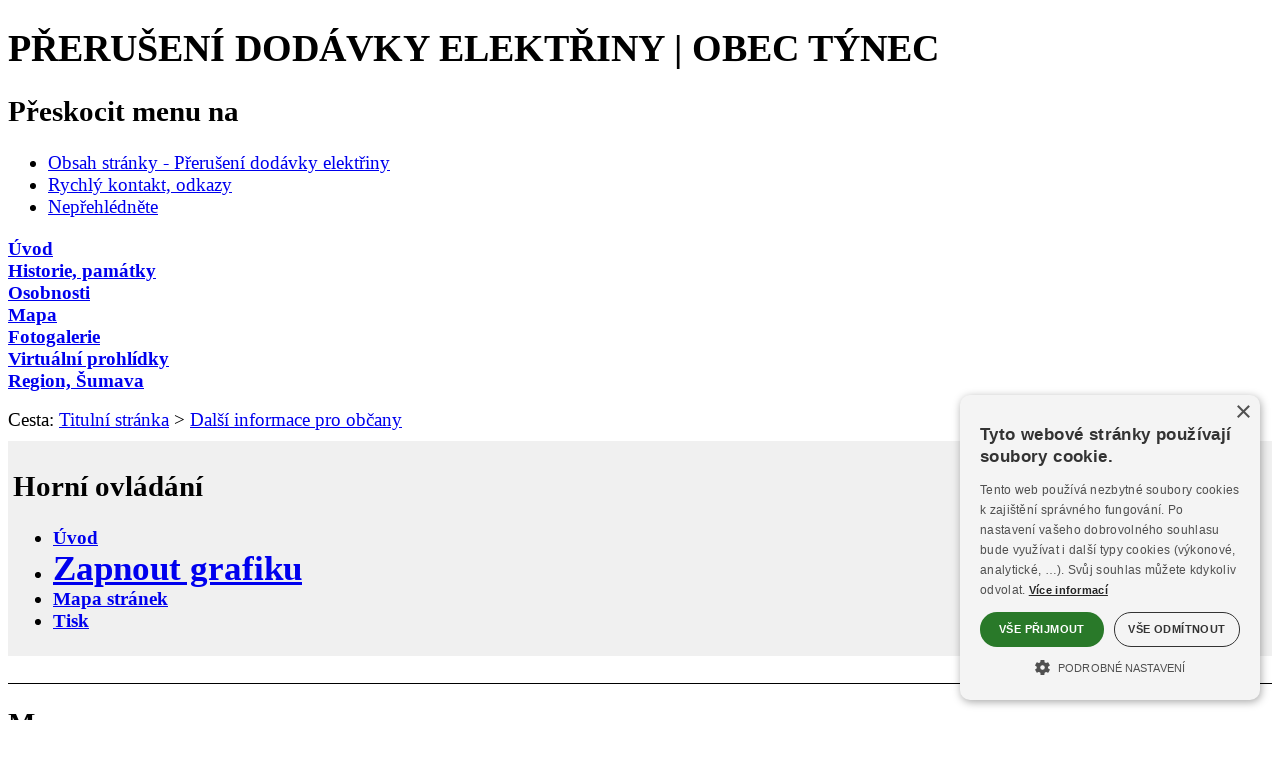

--- FILE ---
content_type: text/html
request_url: https://www.sumavanet.cz/tynec/fr.asp?tab=outynec&id=613&burl=&pt=DL&grafika=0
body_size: 4987
content:

<!DOCTYPE html PUBLIC "-//W3C//DTD XHTML 1.0 Transitional//EN" "http://www.w3.org/TR/xhtml1/DTD/xhtml1-transitional.dtd">
<html xmlns="http://www.w3.org/1999/xhtml" xml:lang="cs" lang="cs">
<head>
<title>PŘERUŠENÍ DODÁVKY ELEKTŘINY | OBEC TÝNEC</title>
<meta http-equiv="Content-Type" content="text/html; charset=windows-1250" />
<meta http-equiv="X-UA-Compatible" content="IE=11"> 
<meta name="keywords" content="" />
<meta name="description" content="" />
<meta name="author" content="SumavaNet.CZ" />
<meta name="distribution" content="global" />
<meta name="resource-type" content="document" />
<meta name="audience" content="alle, all" />
<meta name="rating" content="general" />
<meta name="revisit" content="5 days" />
<meta name="revisit-after" content="5 days" />
<meta name="robots" content="index, follow, all" />
<meta name="robots" content="all" />
<meta name="robots" content="index" />


<link href="/www/obec11/bezgrafiky.css?dt=113011" rel="stylesheet" type="text/css" />

<script language="Javascript" type="text/javascript">
<!--
if (document.images) 
{
   imgp = new Image();
   imgp.src = "images/navrh_04.jpg"; 
}
-->
</script>


<!-- Google + Cookies Consent -->

<script>
    window.dataLayer = window.dataLayer || [];
    function gtag() {
			dataLayer.push(arguments);
    }
    gtag("consent", "default", {
        ad_storage: "denied",
        analytics_storage: "denied",
        ad_user_data: "denied",  
        ad_personalization: "denied",
        wait_for_update: 500
    });
    gtag("set", "ads_data_redaction", true);
</script>
<script type="text/javascript" charset="UTF-8" data-cs-lang="cs"  src="//cdn.cookie-script.com/s/2a61b8fdbb98849989ac414fdd867f94.js"></script><link href="/css/cookieconsent.css?dt=113011" rel="stylesheet" type="text/css" media="all">
<!-- Global site tag (gtag.js) - Google Analytics -->
<script async src="https://www.googletagmanager.com/gtag/js?id=UA-2276012-41"></script>
<script>
  window.dataLayer = window.dataLayer || [];
  function gtag(){dataLayer.push(arguments);}
  gtag('js', new Date());
  gtag('config', 'UA-2276012-41', {cookie_flags: 'SameSite=None;Secure'});
	
</script>

<script type="text/javascript" src="simpletreemenu.js">
/***********************************************
* Simple Tree Menu- © Dynamic Drive DHTML code library (www.dynamicdrive.com)
* This notice MUST stay intact for legal use
* Visit Dynamic Drive at http://www.dynamicdrive.com/ for full source code
***********************************************/
</script>
<link rel="stylesheet" type="text/css" href="simpletree.css" />

<script src="/jquery/jquery.min.js" type="text/javascript"></script>

<meta name="viewport" content="width=device-width, initial-scale=1" />
<link href="/bxslider/jquery.bxslider.css" rel="stylesheet" type="text/css" />
<script type="text/javascript" src="/bxslider/jquery.bxslider.min.js"></script>
<link href="/responsive/2015/rsmenu.css?dt=113011" rel="stylesheet" type="text/css" />
<script type="text/javascript" src="/responsive/2015/rsmenu.js"></script>
<script type="text/javascript" src="/responsive/2015/rscols-231.js"></script>

<link rel="stylesheet" href="/responsive/2015/mobile.css?dt=113011" type="text/css" />
<link rel="stylesheet" href="/responsive/2015/mobile-dalsi.css?dt=113011" type="text/css" />
<link href="mobile-ind.css?dt=113011" rel="stylesheet" type="text/css" />

<meta name="referrer" content="origin" />

<link rel="stylesheet" href="/fancybox/source/jquery.fancybox.css?v=2.1.15" type="text/css" media="screen" />
<script type="text/javascript" src="/fancybox/source/jquery.fancybox.pack.js?v=2.1.15"></script>

<link rel="stylesheet" type="text/css" href="contentslider.css?dt=113011" />

<script type="text/javascript" src="contentslider.js">

/***********************************************
* Featured Content Slider- (c) Dynamic Drive DHTML code library (www.dynamicdrive.com)
* This notice MUST stay intact for legal use
* Visit Dynamic Drive at http://www.dynamicdrive.com/ for this script and 100s more
***********************************************/

</script>

<link rel="apple-touch-icon" sizes="180x180" href="icon/apple-touch-icon.png">
<link rel="icon" type="image/png" sizes="32x32" href="icon/favicon-32x32.png">
<link rel="icon" type="image/png" sizes="16x16" href="icon/favicon-16x16.png">
<link rel="manifest" href="icon/manifest.json">
<link rel="mask-icon" href="icon/safari-pinned-tab.svg" color="#5bbad5">
<link rel="shortcut icon" href="icon/favicon.ico">
<meta name="msapplication-config" content="icon/browserconfig.xml">
<meta name="theme-color" content="#ffffff">

</head>


<body>
<div id="podbody">

<h1>PŘERUŠENÍ DODÁVKY ELEKTŘINY | OBEC TÝNEC</h1>

<div id="port-header">
<a name="page_top"></a>
<div class="hidden" id="vnitrni-navigace">
	<h2 class="hidden">Přeskocit menu na</h2>
    <ul>
	<li><a href="#obsahstranky">Obsah stránky - Přerušení dodávky elektřiny</a></li>	
	<li><a href="#cil3">Rychlý kontakt, odkazy </a></li>	
	<li><a href="#cil1">Nepřehlédněte</a></li>	
	</ul>
</div>

<!--
<h3 class="hidden">Jazyk - Sprache - Language</h3>
			<div id="vlaj"><a href="default.asp?lng=cz" id="cz"><span>Czech</span></a>
				 <a href="default.asp?lng=de" id="de"><span>Deutsch - německy</span></a>
					<a href="default.asp?lng=en" id="en"><span>English</span></a> 
				</div>
-->

<div id="hornimenu"><a href='.' id='z1' aria-label="Úvod"><span>Úvod</span></a><a href='historie.asp' id='z2' aria-label="Historie, památky"><span>Historie, památky</span></a><a href='osobnosti.asp' id='z3' aria-label="Osobnosti"><span>Osobnosti</span></a><a href='map.asp' id='z4' aria-label="Mapa"><span>Mapa</span></a><a href='fotogalerie.asp' id='z5' aria-label="Fotogalerie"><span>Fotogalerie</span></a><a href='/virtualprohl/tynec' target='_blank' id='z6' aria-label="Virtuální prohlídky"><span>Virtuální prohlídky</span></a><a href='https://www.sumavanet.cz' id='z7' aria-label="Region, Šumava"><span>Region, Šumava</span></a></div><!-- horni menu -->

<div id="obimg2"></div>
<div id="obimg1"></div>
<div id="znak"></div>
<div id="pod"><a href="default.asp" aria-label="Znak obce Týnec"><img src="images/spacer.gif" alt="PŘERUŠENÍ DODÁVKY ELEKTŘINY" width="220" height="138" border="0" /></a></div>


<div class='breadcrump'><span class='bcpopis'>Cesta:</span> <a href='.'><span class='bcitem'>Titulní stránka</span></a> &gt; <a href='dalsi.asp'><span>Další informace pro občany</span></a></div><div id="horniovladani"><h2 class="hidden">Horní ovládání</h2><ul><li><a href="."><span>Úvod</span></a></li><li><a href='/tynec/fr.asp?tab=outynec&amp;id=613&amp;burl=&amp;pt=DL&amp;grafika=1' class='zapvypgraf'  aria-label="Zapnout grafiku" title="Zapnout grafiku"><span>Zapnout grafiku</span></a></li><li><a href="mapa.asp" accesskey="3"><span>Mapa stránek</span></a></li><li><a href="javascript:print('')"><span>Tisk</span></a></li></ul></div>
<!--		
<div id="vlaj"><a href="default.asp?lng=cz" id="cz"><span>Czech</span></a><span><strong>&nbsp;&bull;</strong></span>
				 <a href="default.asp?lng=de" id="de"><span>Deutsch</span></a><span><strong>&nbsp;&bull;</strong></span>
					<a href="default.asp?lng=en" id="en"><span>English</span></a> 
				</div>
-->

</div>
<!-- header -->

<div id="port-main1"><div id="port-main2">
	<div id="port-left">

	  <h2 class="hidden">Menu</h2>
		<h4 id="menit">Obecní úřad</h4>
		<div id="imenu">		
		<div id="nav">
		<ul id='treemenu1' class='level1 treeview'><li><a href='zakladni.asp' class='norm' accesskey='2'><span>Základní informace</span></a></li><li><a href='struktura2022.asp' class='norm'><span>Struktura úřadu</span></a></li><li><a href='usneseni.asp' class='norm'><span>Usnesení zastupitelstva</span></a></li><li><a href='vyhlasky.asp' class='norm'><span>Vyhlášky a nařízení</span></a></li><li><a href='urednideska.asp' class='norm'><span>Úřední deska</span></a></li><li><a href='rozpocet.asp' class='norm'><span>Rozpočet obce</span></a></li><li><a href='povinneinformace.asp' class='norm'><span>Povinné informace</span></a></li><li><a href='oou.asp' class='norm'><span>Ochrana osobních údajů</span></a></li><li><a href='zakon106.asp' class='norm'><span>Zákon 106/99 Sb.</span></a></li><li><a href='uzemniplan.asp' class='norm'><span>Územní plán</span></a></li><li><a href='verejnezakazky.asp' class='norm'><span>Veřejné zakázky</span></a></li><li><a href='knihovna.asp' class='norm'><span>Obecní knihovna</span></a></li><li><a href='https://www.ceskehrbitovy.cz/scripts/mapa.php?graveyard=268' target='_blank' class='norm'><span>Hřbitov</span></a></li><li><a href='dalsi.asp' class='norm zvol'><span>Další informace pro občany</span></a></li></ul><script type="text/javascript">ddtreemenu.createTree("treemenu1", true)</script>
		</div>
		</div>
	<!-- IMenu -->

<a name="cil3"></a>
<h2 class="hidden">Levý sloupec (rychlý kontakt, odkazy)</h2>

<div class="l-box"><h4>Doporučujeme</h4><div class="l-obsah"><div class="odkaz"><a href="http://www.kr-plzensky.cz" ><img src="/images/kupk-file2.gif" width="88" height="31" alt="Krajský úřad Plzeňského kraje" /></a><br />Krajský úřad Plzeňského kraje</div><div class="odkaz"><a href="http://www.e-pusa.cz/"><img src="/images/loga/epusa_ico88x31.gif" width="88" height="31" alt="EPUSA - Elektronický portál územních samospráv" /></a><br />Elektronický portál územních samospráv</div><div class="odkaz"><a href="http://www.sumavanet.cz"><img class="oram" src="/images/snet120.gif" width="120" height="27" alt="Informační server ŠumavaNet.CZ - regionální informace" /></a><br />ŠumavaNet.CZ - informace o regionu</div></div></div>
	<div class="odkazz">
	<a href="fr.asp?tab=snet&amp;id=17765" aria-label="Turistická oblast Pošumaví"><img src="/mokrosuky/images/posum_mokrosuky.gif" alt="Turistick&aacute; oblast Po&scaron;umav&iacute;" width="120"  border="0"></a>
	<br />Turistická oblast POŠUMAVÍ<br /><br /></div>


	<div class="odkazz">
	<a href="http://www.posumavskaodpadova.cz" aria-label="Pošumavská odpadová"><img src="/images/posu-odpad-120.gif" alt="Pošumavská odpadová, s.r.o." width="120" height="34" border="0" class="oram" /></a>
	<br />Pošumavská odpadová, s.r.o.<br /><br /></div>

</div>

<!--konec port_left-->


<div id="obalpravy">
<div id="zatapod">



<div id="port-middle">
<a name="obsahstranky"></a>			
<h2 class="hidden">Obsah stránky - Přerušení dodávky elektřiny</h2>

<div id="obsahstranky"><h3>Přerušení dodávky elektřiny</h3><div id='hornitext'><p>&#160;&#160;<span style="font-size: 150%">&#160;</span><span style="font-size: 150%">Oznámení o přerušení dodávky elektřiny: </span><span style="font-size: 150%"><strong>celá Horní Lhota, celá Loreta a celý Týnec</strong></span></p><p><span style="font-size: 150%"><strong>9. a&#160; 10. září 2013</strong></span><span style="font-size: 150%"> = od 7:30 h. do 17:30 hod.</span></p><p><span style="font-size: 130%"><strong style="font-size: 150%">18. září 2013</strong> = od 7:30&#160;hod. do 18:30 hod.</span></p><p><span style="font-size: 130%">&#160;</span></p><p><span style="font-size: 130%"></span></p></div><div id='bloknavrat'><span class='svcar'>| </span><a href='javascript:history.go(-1);' class='navrat'>Návrat na předchozí stránku</a><span class='svcar'>| </span></div>

</div> 
<!--obsahstranky-->

</div>
<!--konecmiddle-->

	<div class="cleaner"></div>
	
	</div>
<!--konec_zatapod-->
	</div>
<!--konecobalpravy-->
	
	<div class="cleaner2"><div id="rozs">

<div id="autori"><a href="pristupnost.asp">Prohlášení o přístupnosti</a> | Obsah stránek spravuje: Obec Týnec | Webdesign &amp; hosting : <a href="http://www.sumavanet.cz">ŠumavaNet.CZ</a></div>

<div class="cinn"></div>
</div>
<div id="counter">

</div>

</div> <!--koneccleaner2-->
</div>

<div id="GRAFIKA">
      <div id="podklad"></div>
		
    </div><!--konecgrafika-->

</div>

<div id="port-footer">
<div id='rsmenu_kotva'><div id='rsmenu'><ul  class='level1' id='menu30_root' > <li class='rsm-top mit_UO'><a href='.' class='norm'><span>Úvod</span></a></li> <li class='rsm-top mit_XH'><a href='historie.asp' class='norm'><span>Historie, památky</span></a></li> <li class='rsm-top mit_XO'><a href='osobnosti.asp' class='norm'><span>Osobnosti</span></a></li> <li class='rsm-top mit_XM'><a href='map.asp' class='norm'><span>Mapa</span></a></li> <li class='rsm-top mit_FO'><a href='fotogalerie.asp' class='norm'><span>Fotogalerie</span></a></li> <li class='rsm-top mit_VP'><a href='/virtualprohl/tynec' target='_blank' class='norm'><span>Virtuální prohlídky</span></a></li> <li class='rsm-top mit_XO'><a href='https://www.sumavanet.cz' class='norm'><span>Region, Šumava</span></a></li> <li class='rsm-nor mit_UV'><a href='zakladni.asp' class='norm' accesskey='2'><span>Základní informace</span></a></li> <li class='rsm-nor mit_ST'><a href='struktura2022.asp' class='norm'><span>Struktura úřadu</span></a></li> <li class='rsm-nor mit_US'><a href='usneseni.asp' class='norm'><span>Usnesení zastupitelstva</span></a></li> <li class='rsm-nor mit_VY'><a href='vyhlasky.asp' class='norm'><span>Vyhlášky a nařízení</span></a></li> <li class='rsm-nor mit_UD'><a href='urednideska.asp' class='norm'><span>Úřední deska</span></a></li> <li class='rsm-nor mit_RO'><a href='rozpocet.asp' class='norm'><span>Rozpočet obce</span></a></li> <li class='rsm-nor mit_PI'><a href='povinneinformace.asp' class='norm'><span>Povinné informace</span></a></li> <li class='rsm-nor mit_OO'><a href='oou.asp' class='norm'><span>Ochrana osobních údajů</span></a></li> <li class='rsm-nor mit_ZP'><a href='zakon106.asp' class='norm'><span>Zákon 106/99 Sb.</span></a></li> <li class='rsm-nor mit_UP'><a href='uzemniplan.asp' class='norm'><span>Územní plán</span></a></li> <li class='rsm-nor mit_VZ'><a href='verejnezakazky.asp' class='norm'><span>Veřejné zakázky</span></a></li> <li class='rsm-nor mit_XK'><a href='knihovna.asp' class='norm'><span>Obecní knihovna</span></a></li> <li class='rsm-nor mit_XH'><a href='https://www.ceskehrbitovy.cz/scripts/mapa.php?graveyard=268' target='_blank' class='norm'><span>Hřbitov</span></a></li> <li class='last active rsm-nor mit_DL'><a href='dalsi.asp' class='norm zvol'><span>Další informace pro občany</span></a></li></ul>
</div></div><div id="r_slider"> <ul class="bxslider">  <li><img src="r_slider/img_1.jpg" alt="" /></li>  <li><img src="r_slider/img_2.jpg" alt="" /></li>  <li><img src="r_slider/img_3.jpg" alt="" /></li>  <li><img src="r_slider/img_4.jpg" alt="" /></li> </ul></div>
</div>
</div>
</body>
</html>


--- FILE ---
content_type: text/css
request_url: https://www.sumavanet.cz/www/obec11/bezgrafiky.css?dt=113011
body_size: 342
content:
body {
	font-size: 1.2rem;
	
}

#horniovladani {
	font-weight: bold;
	margin-top: 10px;
	margin-bottom: 10px;
	padding: 5px;
	background-color: #F0F0F0;
}

#horniovladani .zapvypgraf {
	font-size: 180%;
}

#pod {
	display: none;
}

#hornimenu a {
	display: block;
	font-weight: bold;
}

#hornimenu {
	margin-bottom: 2eX;
}

#port-middle , #port-right, #port-left {
	margin-top: 3eX;
	border-top: 1px solid black;
}

#autori {
	margin-top: 3eX;
	padding-top: 3eX;
	margin-bottom: 2eX;
	border-top: 1px solid black;
}

#ukazky {
	display: none !important;
}

#port-header .breadcrump a {
	display: inline;
}

.treeview li.submenu ul{ /*Style for ULs that are children of LIs (submenu) */
display: block !important; /*Hide them by default. Don't delete. */
}

#ukazky, #ukazky2 {
	display: none;
	
}

.l-box.doporucujeme {
	display: none;
}

.l-box.icprepinac {
	display: none;
}

h3.doporucujeme {
	display: none;	
}

.socsite-obal {
	display: none;
}

.table-akce .akce-bt {
	font-weight: bold;
}

.table-akce .akce-bd, .table-akce .akce-bm {
	padding-top: 1.2rem;
}

.r-box.r-box-kalendar {
	display: none;
}

.r-box .r_akce_item {
	margin-bottom: 0.5rem;
}

#tabobal .vmini img {
	display: none;
}

.vypis .vmini img {
	display: none;
}

--- FILE ---
content_type: text/css
request_url: https://www.sumavanet.cz/tynec/simpletree.css
body_size: 159
content:
.treeview ul{ /*CSS for Simple Tree Menu*/
margin: 0;
padding: 0;
}

.treeview li{ /*Style for LI elements in general (excludes an LI that contains sub lists)*/
background: url(images/spacer.gif) no-repeat 6px center;
list-style-type: none;
padding-left: 33px;
margin-bottom: 0px;
}

.treeview li.submenu{
	background: url(images/closed.gif) no-repeat 0px 0em;
	cursor: hand !important;
	cursor: pointer !important;

}


.treeview li.submenu ul{ /*Style for ULs that are children of LIs (submenu) */
display: none; /*Hide them by default. Don't delete. */
}

.treeview .submenu ul li{ /*Style for LIs of ULs that are children of LIs (submenu) */
cursor: default;
}


--- FILE ---
content_type: text/css
request_url: https://www.sumavanet.cz/responsive/2015/rsmenu.css?dt=113011
body_size: 2041
content:
#rsmenu,
#rsmenu ul,
#rsmenu ul li,
#rsmenu ul li a,
#rsmenu #menu-button {
  margin: 0;
  padding: 0;
  border: 0;
  list-style: none;
  line-height: 1;
  display: block;
  position: relative;
  -webkit-box-sizing: border-box;
  -moz-box-sizing: border-box;
  box-sizing: border-box;
}

#rsmenu {
	display: none;
}

#rsmenu:after,
#rsmenu > ul:after {
  content: ".";
  display: block;
  clear: both;
  visibility: hidden;
  line-height: 0;
  height: 0;
}
#rsmenu #menu-button {
  display: none;
}
#rsmenu {
  width: auto;
  font-family: Helvetica, sans-serif;
 
}
#rsmenu > ul {
  /* background: url('images/bg.png'); */
 
}
#rsmenu.align-right > ul > li {
  float: right;
}
#rsmenu > ul > li {
	float: left;
	display: inline-block;

}
#rsmenu.align-center > ul {
  float: none;
  text-align: center;
}
#rsmenu.align-center > ul > li {
  float: none;
}
#rsmenu.align-center ul ul {
  text-align: left;
}
#rsmenu > ul > li > a {
	padding: 13px 10px 10px;
	text-decoration: none;
	font-size: 13px;
	font-weight: 700;
	color: #d3eced;
	color: #eeeeee;
	text-transform: uppercase;
	 border-right: 1px solid rgba(80, 80, 80, 0.32);
border-right: 1px solid black;
}
#rsmenu > ul > li.last > a {
	
	 border-right: none;

}

#rsmenu > ul > li:hover > a,
#rsmenu > ul > li > a:hover,
#rsmenu > ul > li.active > a {
  color: #ffffff;
  background: #32a9c3;
  background: rgba(0, 0, 0, 0.1);
}
#rsmenu > ul > li.has-sub > a {
  padding-right: 30px;
}


#rsmenu > ul > li.has-sub > a::after {
  content: "";
  position: absolute;
  width: 0;
  height: 0;
  border: 6px solid transparent;
  border-top-color: #d3eced;
  right: 15px;
  top: 18px;
}
#rsmenu > ul > li.has-sub.active > a::after,
#rsmenu > ul > li.has-sub:hover > a {
  border-top-color: #ffffff;
}
#rsmenu ul ul {
	position: absolute;
	left: -9999px;
	top: 60px;
	font-size: 13px;
	opacity: 0;
	

  -webkit-transition: top 0.2s ease, opacity 0.2s ease-in;
  -moz-transition: top 0.2s ease, opacity 0.2s ease-in;
  -ms-transition: top 0.2s ease, opacity 0.2s ease-in;
  -o-transition: top 0.2s ease, opacity 0.2s ease-in;
  transition: top 0.2s ease, opacity 0.2s ease-in;
}



#rsmenu.align-right ul ul {
  text-align: right;
}

/*zakomentovaná šipka u menu 2. úrovně*/

/*
#rsmenu > ul > li > ul::after {
  content: "";
  position: absolute;
  width: 0;
  height: 0;
  border: 5px solid transparent;
  border-bottom-color: #ffffff;
  top: -4px;
  left: 20px;
}
*/
#rsmenu.align-right > ul > li > ul::after {
  left: auto;
  right: 20px;
}
#rsmenu ul ul ul::after {
  content: "";
  position: absolute;
  width: 0;
  height: 0;
  border: 5px solid transparent;
  border-right-color: #ffffff;
  top: 11px;
  left: -4px;
}
#rsmenu.align-right ul ul ul::after {
  border-right-color: transparent;
  border-left-color: #ffffff;
  left: auto;
  right: -4px;
}
#rsmenu > ul > li > ul {
	top: 120px;
	padding-top: 5px;


}
#rsmenu > ul > li:hover > ul {
  top: 32px;
  left: 0;
  opacity: 1;
}
#rsmenu.align-right > ul > li:hover > ul {
  left: auto;
  right: 0;
}
#rsmenu ul ul ul {
  padding-top: 0;
  padding-left: 6px;
}
#rsmenu.align-right ul ul ul {
  padding-right: 6px;
}
#rsmenu ul ul > li:hover > ul {
  left: 180px;
  top: 0;
  opacity: 1;
}
#rsmenu.align-right ul ul > li:hover > ul {
  left: auto;
  right: 100%;
  opacity: 1;
}
#rsmenu ul ul li a {
	text-decoration: none;
	font-weight: 700;
	font-size: 0.85rem;
	border-bottom: 1px solid #dddddd;
	padding: 7px 3px;
	color: #777777;
	background: #ffffff;
	box-shadow: 0 2px 2px rgba(0, 0, 0, 0.1), 1px 1px 1px rgba(0, 0, 0, 0.1), -1px 1px 1px rgba(0, 0, 0, 0.1);
	line-height: 20px;
	width: 230px;



}

#rsmenu ul.level1 ul.level2 li.last a {
	padding-bottom: 8px;


	


 
}
#rsmenu ul ul li:hover > a,
#rsmenu ul ul li.active > a {
  color: #00297d; 
  background: #ddeeff;
	text-decoration: none !important;
}
#rsmenu ul ul li:first-child > a {
	border-top-left-radius: 3px;
	border-top-right-radius: 3px;
	padding-top: 5px;

}
#rsmenu ul ul li:last-child > a {
  border-bottom-left-radius: 3px;
  border-bottom-right-radius: 3px;
}
#rsmenu > ul > li > ul::after {
  position: absolute;
  display: block;
}
#rsmenu ul ul li.has-sub > a::after {
  content: "";
  position: absolute;
  width: 0;
  height: 0;
  border: 4px solid transparent;
  border-left-color: #777777;
  right: 17px;
  top: 14px;
}
#rsmenu.align-right ul ul li.has-sub > a::after {
  border-left-color: transparent;
  border-right-color: #777777;
  right: auto;
  left: 17px;
}
#rsmenu ul ul li.has-sub.active > a::after,
#rsmenu ul ul li.has-sub:hover > a::after {
  border-left-color: #333333;
}
#rsmenu.align-right ul ul li.has-sub.active > a::after,
#rsmenu.align-right ul ul li.has-sub:hover > a::after {
  border-right-color: #333333;
  border-left-color: transparent;
}
/*
puvodně tam bylo tohlo, ale to už ukazovalo na ipadu jen jednu linku
@media all and (max-width: 800px), only screen and (-webkit-min-device-pixel-ratio: 2) and (max-width: 1024px), only screen and (min--moz-device-pixel-ratio: 2) and (max-width: 1024px), only screen and (-o-min-device-pixel-ratio: 2/1) and (max-width: 1024px), only screen and (min-device-pixel-ratio: 2) and (max-width: 1024px), only screen and (min-resolution: 192dpi) and (max-width: 1024px), only screen and (min-resolution: 2dppx) and (max-width: 1024px) {
*/
@media only screen and (max-width: 760px) {
  #rsmenu {
    background: #113f6b;
  	width: 100%;
  	display: block;
  }
  #rsmenu > ul {
    display: none;
  }
  #rsmenu > ul.open {
    display: block;
    border-top: 1px solid rgba(0, 0, 0, 0.1);
  }
  
  #rsmenu ul li {
    border-bottom: 1px solid silver;
  }
  
  #rsmenu ul li::after {
    display: block;
    content: '>';
    position: absolute;
    height: 3px;
    width: 22px;
    right: 20px;
    top: 15px;
    color: silver;
    font-size: 17px;
  }
  
  #rsmenu.align-right > ul {
    float: none;
  }
  #rsmenu.align-center > ul {
    text-align: left;
  }
  #rsmenu > ul > li,
  #rsmenu.align-right > ul > li {
    float: none;
    display: block;
  }
  #rsmenu > ul > li > a {
    padding: 18px 25px 18px 25px;
    border-right: 0;
  }
  #rsmenu > ul > li:hover > a,
  #rsmenu > ul > li.active > a {
    background: rgba(0, 0, 0, 0.1);
  }
  #rsmenu #menu-button {
    display: block;
    text-decoration: none;
    font-size: 17px;
    font-weight: 700;
    color: #d3eced;
    padding: 18px 25px 18px 25px;
    text-transform: uppercase;
    letter-spacing: 1px;
    background: url('images/rsmenu-bg.png');
    cursor: pointer;
    border-bottom: 1px solid silver;
  }
  #rsmenu ul ul,
  #rsmenu ul li:hover > ul,
  #rsmenu > ul > li > ul,
  #rsmenu ul ul ul,
  #rsmenu ul ul li:hover > ul,
  #rsmenu.align-right ul ul,
  #rsmenu.align-right ul li:hover > ul,
  #rsmenu.align-right > ul > li > ul,
  #rsmenu.align-right ul ul ul,
  #rsmenu.align-right ul ul li:hover > ul {
    left: 0;
    right: auto;
    top: auto;
    opacity: 1;
    width: 100%;
    padding: 0;
    position: relative;
    text-align: left;
  }
  #rsmenu ul ul li {
    width: 100%;
  }
  #rsmenu ul ul li a {
    width: 100%;
    box-shadow: none;
    padding-left: 35px;
  }
  #rsmenu ul ul ul li a {
    padding-left: 45px;
  }
  #rsmenu ul ul li:first-child > a,
  #rsmenu ul ul li:last-child > a {
    border-radius: 0;
  }
  #rsmenu #menu-button::after {
    display: block;
    content: '';
    position: absolute;
    height: 3px;
    width: 22px;
    border-top: 2px solid #d3eced; 
    border-bottom: 2px solid #d3eced;
    right: 25px;
    top: 18px;
  }
  #rsmenu #menu-button::before {
    display: block;
    content: '';
    position: absolute;
    height: 3px;
    width: 22px;
    border-top: 2px solid #d3eced;
    right: 25px;
    top: 28px;
  }
  #rsmenu > ul > li.has-sub > a::after,
  #rsmenu ul ul li.has-sub > a::after {
    display: none;
  }
}


--- FILE ---
content_type: text/css
request_url: https://www.sumavanet.cz/responsive/2015/mobile.css?dt=113011
body_size: 3252
content:
#r_slider {
	display: none;
}

/* ........................... vzhled pro malou šířku ................. */

@media only screen and (max-width: 760px) {

body {
	background-image: none;
	font-size: 100%;
	background-color: transparent;
}

#podbody {
	background-image: none;
	width: auto;
}

#port-header {
	background: none;
	background-image: none;
	height: auto;
	width: auto;
}

#znak, #obimg1, #obimg2 {
	display: none;
}

#port-main1 {
	margin: 0;
	background-image: none;
	width: auto;
	font-size: 1.2rem;
}

#port-main2 {
	background-image: none;
	width: auto;
	margin: 0;
}

#port-left {
	float: none;
	width: auto;
}

#port-right {
	float: none;
	width: auto;
}

#port-middle h3 {
	font-size: 1.2rem;
	color: auto;
	margin: inherit;
	line-height: normal;
	padding: inherit;
	font-variant: normal;
	text-align: left;
	background-color: #cccccc;
	padding-top: 6px;
	padding-bottom: 6px;
	padding-left: 6px;
	clear: both;
}

#port-middle h3:first-child {
	
width: 1px;
    overflow: hidden;
    position: absolute;
    left: 0px;
    top: -10000px;
}

#port-middle h4 {
	font-size: 1.2rem;
	color: auto;
	margin: inherit;
	line-height: normal;
	padding: inherit;
	font-variant: normal;
	text-align: left;
	background-color: #cccccc;
	padding-top: 6px;
	padding-bottom: 6px;
	padding-left: 6px;
	clear: both;
	margin-top: 0.5em;
	margin-bottom: 0.5em;
}

#port-middle h5 {
	font-size: 100%;
	color: auto;
	margin: inherit;
	line-height: normal;
	padding: inherit;
	font-variant: normal;
}

#port-right h3 {
	font-size: 100%;
	color: auto;
	margin: inherit;
	line-height: normal;
	padding: inherit;
	font-variant: normal;
}

#imenu  {
	display: none;
}


#dolnimenu, .l-box, #pod  {
	display: none;
}


/* --- vlaječky --- */

#vlaj {
	position: static;
	top: 0;
	height: auto;
	width: auto;
	left: 0;
	padding-top: 0.3em;
	padding-bottom: 0.3em;
	font-weight: normal;
	margin-top: 0.5em;
	background-color: none;
	text-align: left;

}

#vlaj span  {
	font-size: 1rem;
	font-weight: normal;
	text-decoration: none;
	line-height: 1.1rem;
	color: #000000;
	display: inline;
	background-color: #CCCCCC;
	padding: 0.3rem;
	margin-right: 0.5rem;
}

#vlaj a span  {
	text-decoration: none;
	color: #000000;
}

#vlaj a:hover span  {
	text-decoration: none;
}

#cz, #de, #en {
	background-image: none;
	position: static;
	background-repeat: no-repeat;
	z-index: 300;
	text-decoration: none;
}

#cz:hover, #de:hover, #en:hover {
	background-image: none;
}


/* --- konec vlaječek -- */


.l-box {
	width: auto;
	margin-left: 0;
	margin-right: 0;
	background-image: none;
	background-color: transparent;
	color: black;
	color: initial;
}
.l-box .l-obsah {
	font-size: 100%;
	width: auto;
	margin-right: 0;
	margin-left: 0;
	background-image: none;
	background-color: transparent;
	color: black;
	color: initial;
}

.l-box .l-obsah a {
	color: black;
	color: initial;
}


.l-box .patka {
	background-image: none;
	background-color: transparent;
	color: black;
	color: initial;
}

.l-box h4 {
	background-image: none;
	background-color: #CCCCCC;
	color: black;
	color: initial;
	padding: 3px;
	font-weight: bold;
	padding-left: 6px;
	font-size: 100%;
	line-height: normal;
	width: auto;
}


#horniovladani {
	display: none;
}


#obalpravy {
	width: auto;
	margin-right: 0;
	margin-left: 0;
	margin-top: 0;
	margin-right: 0;
	padding-left: 0;
	padding-right: 0;
	padding-top: 0;
	padding-bottom: 0;
}

#port-middle {
	width: auto;
	margin-right: 0;
	margin-left: 0;
	margin-top: 0;
	margin-right: 0;
	padding-left: 0;
	padding-right: 0;
	padding-top: 0;
	padding-bottom: 0;
}

#zatapod {
	width: auto;
}

#obsahstranky {
	width: auto;
	padding-top: 0;
	background-image: none;
	margin-left: 0;
	margin-right: 0;
	padding-left: 0;
	padding-right: 0;
}


#ukazky {
	display: none;
}


#port-main2 {
	background-image: none;
}

.breadcrump {
	position: relative;
	color: #000000;
	line-height: normal;
	text-align: left;
	left: 0;
	top: 0;
	font-size: 0.9rem;
	width: auto;
	margin-bottom: 10px;
	margin-top: 10px;
}

h1 {
	display: block;
	color: white;
	background: #286096;
	width: auto;
	overflow: hidden;
	position: relative;
	left: auto;
	top: auto;
	margin: 0;
	padding: 0;
	font-size: 120%;
	min-height: 90px;
	background-image: url('images/rs-logo.png');
	background-position: right center;
	background-repeat: no-repeat;
	padding-left: 0.7em;
	padding-right: 33%;
	padding-top: 5px;
	padding-bottom: 5px;
	/* background-origin: content-box; */
	background-size: 30%;
	box-sizing: border-box;
	text-align: left;
}

#GRAFIKA, #podklad, #prekr {
	display: none;
}

 #menit {
 	display: none;	
 }
 	
#hor  {
}

#hor .r-obsah {
}

#hor .patka {
}

.r-box {
	width: auto;
	margin-left: 0;
	margin-right: 0;
	background-image: none;
	background-color: transparent;
	color: black;
	color: initial;
}	


.r-box .r-obsah {
	font-size: 100%;
	width: auto;
	margin-right: 0;
	margin-left: 0;
	background-image: none;
	background-color: transparent;
	color: black;
	color: initial;
}

.r-box .r-obsah a {
	color: black;
	color: initial;
}

.r-box .patka {
	background-image: none;
	background-color: transparent;
	color: black;
	color: initial;
}

.r-box h4, #hor h4 {
	background-image: none;
	background-color: #CCCCCC;
	color: black;
	color: initial;
	padding: 3px;
	font-weight: bold;
	padding-left: 6px;
	font-size: 100%;
	line-height: normal;
	width: auto;	
}

/* - - - vypis prispevku - - - */

.r-box .vypis {

}

.r-box .vdate {
	background-image: none;
	background-color: transparent;
	color: black;
	color: initial;
}

.r-box .vtitle {
	background-image: none;
	background-color: transparent;
	color: black;
	color: initial;
}

.r-box div.vtitle a {
}

.r-box .vsubj a {
	background-image: none;
	background-color: transparent;
	color: black;
	color: initial;
}

.r-box .vabst {
}

.r-box .vitem {
	background-image: none;
	background-color: transparent;
	color: black;
	color: initial;
}

.r-box .vitem1 {
	background-image: none;
	background-color: transparent;
	color: black;
	color: initial;
}

.r-box .vdetail {
	background-image: none;
	background-color: transparent;
	color: black;
	color: initial;
}

.r-box .vdetail a {
	color: black;
	color: initial;
}

.r-box .vdetail a:hover {
	color: black;	
	color: initial;
}

.r-box .dalsi_aktuality {
	color: black;
	color: initial;
	font-size: inherited;
}

.r-box .dalsi_aktuality a {
	color: black;
	color: initial;
	font-size: inherited;
}

.r-box .dalsi_aktuality a:hover {
	color: black;
	color: initial;
}




.rr-box {

}

#port-footer {
	font-size: 100%;
	color: auto;
	background: none;
	background-image: none;
	padding-right: 0;
	padding-left: 0;
	height: auto;
	margin-right: 0;
	margin-bottom: 0;
	margin-left: 0;
}

#port-footer a {
	color: auto;
	text-decoration: none;
}

.cleaner2 {
	font-size: 100%;
	margin-top: 1em;
	padding-top: 2em;
	padding-bottom: 1em;
	background-image: none;
	width: auto;
	clear: both;
	height: auto;
	background-position: 0px 0px;
	background-repeat: no-repeat;
	background-color: #333333;
}

.cleaner2 a {
	font-weight: normal;
	text-decoration: none;
}


#autori {
	
	color: white;
	position: static;
	top: 0;
	right: 0;
	font-size: 0.85rem;
	line-height: 1.3rem;
	padding-top: 40px;
	padding-left: 20%;
}

#autori a {
	color: white;
	font-weight: bold;
	text-decoration: underline;
}


#sumavanet {
	font-size: 70%;
	color: auto;
	padding-top: 0;
	position: static;
	top: 0;
	padding: 0;
	text-align: right;
	margin-top: 7px;
}

#sumavanet a {
	color: auto;
	text-decoration: underline;
}

#webdesign {
	font-size: 70%;
	color: auto;
	position: static;
	top: 0;
	left: 0;
	padding: 0;
	float: none;
	text-align: right;
}

#webdesign a {
	color: auto;
	text-decoration: underline;
}

	table.resp-table {
    width:100% !important;
    border-collapse: collapse !important;
    border: none !important;
	}

	table.resp-table col{
    width:auto !important;
    height: auto !important;
	}
	
	table.resp-table tr{
    display:table !important;
    width:100% !important;
    border: none !important;
    height: auto !important;
    margin-bottom: 0.7em;
	}
	
	table.resp-table td{
    display:table-row !important;
    border: none !important;
		height: auto  !important;
		width:auto !important;
	}

	table.resp-table th{
    display:table-row !important;
    border: none !important;
    height: auto  !important;
    width:auto !important;
	}



/*---------------------- horni menu ------------------------- */

#hornimenu {
	display: none;
}

/* odesílací formulář */

.email_form	{
	margin-top: 1em;
}

.email_form	.hodnota input, .email_form	textarea {
	font-size: 100%;
	padding: 0;
	margin: 0;
	width: 90%;
	border: 1px solid #333333;
}


.email_form form	{
	margin: 0;
	padding: 0;
}

.email_form_nadpis {
	padding: 0;	
	font-weight: bold;
}

.email_form .popisek {
	width: auto;
	display: block;
	text-align : left;
	float: none;
	margin: 0;
	padding: 0;
	margin-top: 0.5em;
	margin-bottom: 0;
}

.email_form .hodnota {
	margin: 0;
	padding: 0;
}

.email_form .hodnota input {
}

.email_form textarea {
	margin-top: 1em;
}

.email_form .email_form_butt {
	text-align: left;
	padding: inherited;
	margin: inherited;
	width: auto;
	font-size: 100%;
	padding: 0;
	margin: 0;
	padding-top: 0.5em;
}

.email_form .email_form_butt input {
		font-size: 100%;	
		background: #cccccc;
		background: -moz-linear-gradient(top, #eeeeee 0%, #aaaaaa 100%);
		background: -webkit-gradient(linear, left top, left bottom, color-stop(0%,#eeeeee), color-stop(100%,#aaaaaa));
		background: linear-gradient(top, #eeeeee 0%, #aaaaaa 100%);
		height: normal;		
}

.email_form_butt input.submit {
}

/* --------------------- vypisy ---------------------- */

#port-middle .vitem {
	margin: 0;
	padding: 0;
	border: none;
	padding-top: 5px;
	padding-bottom: 5px;
	padding: 5px; 
	/* border-bottom: 1px dotted silver; */
	margin-bottom: 3px;	
}

#port-middle .vypis .vitem2 {
	/* border-top: 1px dotted silver; */
}

#port-middle .vypis .vitem1 {
    background-color: #eeeeee;
}

#port-middle .vypis .vitem:nth-child(even) {

}

#port-middle .vypis .vtitle {
}

#port-middle .vabst {
}

#port-middle .vmini {
}

#port-middle .vmini img {
}

#port-middle .vclean {
}

#port-middle .vnomini .vtitle {
	margin-left: 0px;
	font-weight: bold;
}

#port-middle .vnomini .vabst {
	margin-left: 0px;
}

#port-middle .vypis {
	font-size: 100%;
	padding: 0;
	padding-top: 0.5em;
	padding-bottom: 0.5em;
	margin-bottom: 1em;
}

#port-middle .vdate {
	font-weight: normal;
	float: right;
	margin-bottom: 5px;
	padding-left: 10px;
	font-size: 90%; 
	position: relative;
}

#port-middle div.vtitle a {
	font-size: 100%;
}

#port-middle .vdetail, #port-right .vdetail {
	display: none;
}

/* ---- webkamery ----- */

.cam_gtepl {
	float: none;
	margin-top: 1em;
}

.cam_doplnky {
	font-size: 1rem;
}

.cam_dayarchiv {
	text-align: left;
	clear: both;
	line-height: 1.9rem;
}

.cam_dayarchivx {
	font-size: inherit;
	padding-top: 5px;
	padding-bottom: 2px;
}

.cam_big {
	width: 10rem;
}

.cam_big a {
	font-size: inherit;
}

.cam_gtepl {
	display: none;
}

.cam_archiv {
	display: none;
}

.cam_text {
	font-size: 0.8rem;
	font-weight: normal;
}

#cam_refresh {
	margin-top: 15px;
	margin-left: 0;
	background: url(/images/reload20.gif) no-repeat left;
	padding-left: 25px;
	text-align: left;
	border-top: 1px solid silver;
	border-bottom: 1px solid silver;
}

#cam_refresh a {
	text-decoration: none;
}	

/* -------- reklamni ctverce - verze 2015 --------------- */

.zd_boxy .zd-item {
	width: 50%;
}

.zd_boxy .zd-item:nth-of-type(3n+1) {
   clear:none;
}	

.zd_boxy .zd-item:nth-of-type(2n+1) {
   clear:both;
}	

.zd_boxy .zd_img img {
	width: 160px;
}

.zd_boxy .zd_subj {
	font-size: 90%;
}

.zd_boxy .zd_body {
	font-size: 85%;
}


/* --------------------- nastavení společného levého a pravého paddingu některých elementů ----- */

.l-box, .r-box, .cleaner2, #vlaj, .breadcrump, #obsahstranky {

	padding-left: 0.7em;
	padding-right: 0.7em;
}



/* --- konec mobilni verze -- */

}

/* ---- mobil na výšku - 460max ---- */
 
@media only screen and (max-width: 560px) {

.vypis-copper-alba .vitem .vmini, .vypis-copper-alba .vitem .vtitle, .vypis-copper-alba .vitem .vsubj {
	clear: both;
}

.vypis-copper-alba .vitem .vabst {
	padding-left: 0;
	margin-left: 0;
}

}


/* --- mobil na výšku 340px, ještě zvětšíme písmena ---- */

@media only screen and (max-width: 340px) {

#port-main1 {
	font-size: 1.4rem;
}

.zd_boxy .zd_img img {
	width: 95%;
}

}

--- FILE ---
content_type: text/css
request_url: https://www.sumavanet.cz/responsive/2015/mobile-dalsi.css?dt=113011
body_size: -68
content:
/* ........................... vzhled menu pro malou šířku ................. */

@media only screen and (max-width: 760px) {

.l-box {
	display: none;
}

#vlaj {
	display: none;
}


/* --- konec mobilni verze -- */

}

--- FILE ---
content_type: text/css
request_url: https://www.sumavanet.cz/tynec/mobile-ind.css?dt=113011
body_size: 325
content:
/* ........................... individuální nastavení pro mobilní zobrazení ................. */

@media only screen and (max-width: 760px) {

  #rsmenu {
    background: #113f6b; /* pozadi responzivního menu */
  }
   
  #rsmenu ul li {
    border-bottom: 1px solid silver; /* oddelovaci cara */
  }

  #rsmenu ul li.rsm-top {
  	background: #34743f; /* pozadi horního menu menu */
  }

  #rsmenu ul li.rsm-nor {
    
  }

	h1 {
		color: white;
		background-color: #286096;
		background-image: url('images/rs-logo.png');
	}
	
	.cleaner2 {
		color: white;
		background: #286096; /* pozadi paticky */
	}

	#port-middle h3 {
		background-color: #286096;
		color: white;
		-webkit-border-radius: 5px;
		-moz-border-radius: 5px;
		border-radius: 5px;

	}
	
	#port-middle h3 a {
		color: white;
	}

	#port-middle h4 {
		background-color: #286096;
		color: white;
		-webkit-border-radius: 5px;
		-moz-border-radius: 5px;
		border-radius: 5px;
	}

	#port-middle h4 a {
		color: white;
	}
	
	.i-vypisda .vhlavicka, .i-vypisab .vhlavicka, .i-vypisde .vhlavicka, .i-vypissi .vhlavicka   {
	  -webkit-border-radius: 5px;
		-moz-border-radius: 5px;
		border-radius: 5px;
		padding-left: 2px;
		padding-right: 2px;
	}
	
	.r-box .r-obsah {
		background-color: #EEEEEE;
	}

	#port-main1 {
	}
	
	#port-main1 table {
		font-size: 1em;
	}
	
/* --- konec mobilni verze -- */

}

--- FILE ---
content_type: text/css
request_url: https://www.sumavanet.cz/tynec/contentslider.css?dt=113011
body_size: 454
content:
.sliderwrapper{
	overflow: hidden;
	width: 295px;
	position: absolute;
	height: 175px;
	background-image: url(images/slide_bacg_05.jpg);
	left: 0px;
	top: 0px;
	z-index: 20 !important;














}



.sliderwrapper .contentdiv{
	visibility: hidden;
	top: 0;
	width: 295px;
	height: 100%;
	filter:progid;
	position: absolute;
	left: 0px;

:DXImageTransform.Microsoft.alpha(opacity=100);
-moz-opacity: 1;
opacity: 1;
}

.pagination{
	width: 66px;
	position: absolute;
	left: 326px;
	top: 209px;
	height: 20px;
	z-index: 50 !important;
	visibility: visible !important;













}

.pagination a{
	padding: 0px;
	display: block;
	height:17px;
	width:20px;
	float: left;
	visibility: visible !important;
	z-index: 50;
	margin-bottom: 18px;
	margin-top: 0px;
	margin-left: 0px;








}
.pagination a:hover, .pagination a.selected{

}

.obrslide {
	height: 175px;
	width: 295px;
}
#obr1 {
	background-image: url(slider/velka_3.jpg?x=1);
}
#obr2 {
	background-image: url(slider/velka_2.jpg?x=1);
}
#obr3 {
	background-image: url(slider/velka_1.jpg?x=1);
}
#obr4 {
	background-image: url(slider/velka_4.jpg);
}
#obr5 {
	background-image: url(slider/velka_5.jpg);
}
#obr6 {
	background-image: url(slider/velka_6.jpg);
}
#obr7 {
	background-image: url(slider/velka_7.jpg);
}
#obr8 {
	background-image: url(slider/velka_8.jpg);
}
#obr9 {
	background-image: url(slider/velka_9.jpg);
}
#obr10 {
	background-image: url(slider/velka_10.jpg);
}
#obr11 {
	background-image: url(slider/velka_11.jpg);
}
#obr12 {
	background-image: url(slider/velka_12.jpg);
}



#paginate-slider4 a img {
	border: none;

}
#ukazky {
	position: absolute;
	height: 175px;
	width: 295px;
	left: 377px;
	top: 117px;
	display: none;

	


	

}
.pagination a.prev {
	position: absolute;
	left: -720px;
	top: -200px;
	height: 66px;
	width: 38px;

	



}



.pagination a.next {
	position: absolute;
	left: 240px;
	top: -200px;
	height: 66px;
	width: 33px;


}


--- FILE ---
content_type: application/javascript
request_url: https://www.sumavanet.cz/responsive/2015/rscols-231.js
body_size: 148
content:
// presunu sloupce - prostredni, treti, prvni

( function( $ ) {
$( document ).ready(function() {
	presunsloupcu();	
});

function presunsloupcu() {
  var mql = window.matchMedia("screen and (max-width: 760px)")
	if (mql.matches){ // if media query matches
 		var portright = $('#port-right').detach();
  	portright.appendTo("#zatapod");
  	
  	var portleft = $('#port-left').detach();
  	portleft.appendTo("#zatapod");
	}
  else { 
 		var portright = $('#port-right').detach();
  	portright.prependTo("#zatapod");
  	
  	var portleft = $('#port-left').detach();
  	portleft.prependTo("#port-main2");
  	
	}
};

// --------------- obsluha při změnách velikosti okna --------------------

$( window ).resize(function() {
	presunsloupcu();
});

} )( jQuery );



--- FILE ---
content_type: application/javascript
request_url: https://www.sumavanet.cz/responsive/2015/rsmenu.js
body_size: 1449
content:
( function( $ ) {
$( document ).ready(function() {
$('#rsmenu').prepend('<div id="menu-button">Menu</div>');
	$('#rsmenu #menu-button').on('click', function(){
		var menu = $(this).next('ul');
		if (menu.hasClass('open')) {
			menu.removeClass('open');
		}
		else {
			menu.addClass('open');
		}
	});
	velikost();	
	resizeimages();
	
 	// bxslider se spousti jen tehdy, pokud je v kodu div r_slider
 	if ( $( "#r_slider" ).length ) {	
 		var r_sl = $('#r_slider').detach();
  	r_sl.insertAfter("h1");	
  	$('.bxslider').bxSlider({
  		auto: true,
  		autoControls: false,
  		pager: false,
  		controls: true,
  		captions: false,
		});
	}
});

// velikost ... při změně velikosti přepíná menu na responzivní (posunuje div)

function velikost() {
  var mql = window.matchMedia("screen and (max-width: 760px)")
	if (mql.matches){ // if media query matches
		
 		var rmenu = $('#rsmenu').detach();
  	rmenu.prependTo("body");

 	}	
	else{
	 		var rmenu = $('#rsmenu').detach();
  		rmenu.appendTo("#rsmenu_kotva");			
	}
};

// resizeimages ... upravuje velikosti obrazku v obsahustranky

function resizeimages() {
 if ( ( $( "#obsahstranky" ).length ) && ( $( "#noresizeimages" ).length <= 0 ) ) {		// otestujeme, že je na strance div #obsahstranky
  var mql = window.matchMedia("screen and (max-width: 760px)")
	if (mql.matches){ // if media query matches
		var max = 100;
		$('#obsahstranky img').each(function() {
		 var width = $(this).width();
     var height = $(this).height();
     var pomw =  $(this).width();						// pomocna sirka - dam si tam pak originalni sirku
     if (( width > 0 ) && ( height > 0)) {
    	// naplníme atributy orig_w, orig_h
    	if (($(this).attr('orig_w') == undefined) || ($(this).attr('orig_h') == undefined)) {
				 $(this).attr('orig_w', $(this).width() );
				 $(this).attr('orig_h', $(this).height() );
				 if (( $( "#obsahstranky" ).attr('mobil') == undefined ) || ( $( "#obsahstranky" ).attr('mobil') == 0 )) {		// nastavime priznak, že se neco zmensovalo
				    $( "#obsahstranky" ).attr('mobil',1);
				 }
			} else {
					width  = $(this).attr('orig_w');
      		height = $(this).attr('orig_h');
      		pomw =  width;
			};   	

    	max = $(this).parent().width();

    	var obsahsirka = Math.round( $('#obsahstranky').width()-10 );
			if (( obsahsirka < max ) && ( obsahsirka > 0)) {
				max = obsahsirka;
			};
    	// alert(max);
    	if ( max <= 0 ) { 
    		max = 150
    	};
    	
    	if ( (( width > max) && ( max > 0)) || ( pomw > width ) ) {
    			// var img_real_width, img_real_height, new_height;
    			// img_real_width = $(this).width();
          // img_real_height = $(this).height();
      	  // new_height = Math.round(img_real_height / ( img_real_width / max ));
      	  new_height = Math.round(height / ( width / max ));
      	  $(this).width(max);
      	  $(this).height(new_height);
    	};
    	// $(this).removeAttr('height');
     } // width > 0
		});		
 	}	
	else{
	 	if (( $( "#obsahstranky" ).attr('mobil') !== undefined ) && ( $( "#obsahstranky" ).attr('mobil') !== 1 )) {		// je nastaven priznak, že se neco zmensovalo
	 		// $( "#obsahstranky" ).removeAttr( "mobil" );
	 		$( "#obsahstranky" ).attr('mobil',0);
	 		$('#obsahstranky img').each(function() {
				 if (($(this).attr('orig_w') !== undefined ) && ($(this).attr('orig_h') !== undefined )) {	
					$(this).width($(this).attr('orig_w'));
      	  $(this).height($(this).attr('orig_h'));
					//	$(this).css('width', 'initial'); // tohle taky funguje, ale dava to nativni velikost, ne velikost uvedenou v html kodu
					//	$(this).css('height', 'initial');	
				 		
    			// $(this).width($(this).get(0).naturalWidth); // tohle funguje, ale dava to nativni velikost, ne velikost uvedenou v html kodu
    			// $(this).height($(this).get(0).naturalHeight);
    		 }	
				
    	}); // konec each	
    	
		} 

	} // if (mql.matches)
 } // if ( $( "#obsahstranky" ).length )
};

// --------------- obsluha při změnách velikosti okna --------------------

$( window ).resize(function() {
	velikost();
	resizeimages();
});

} )( jQuery );
